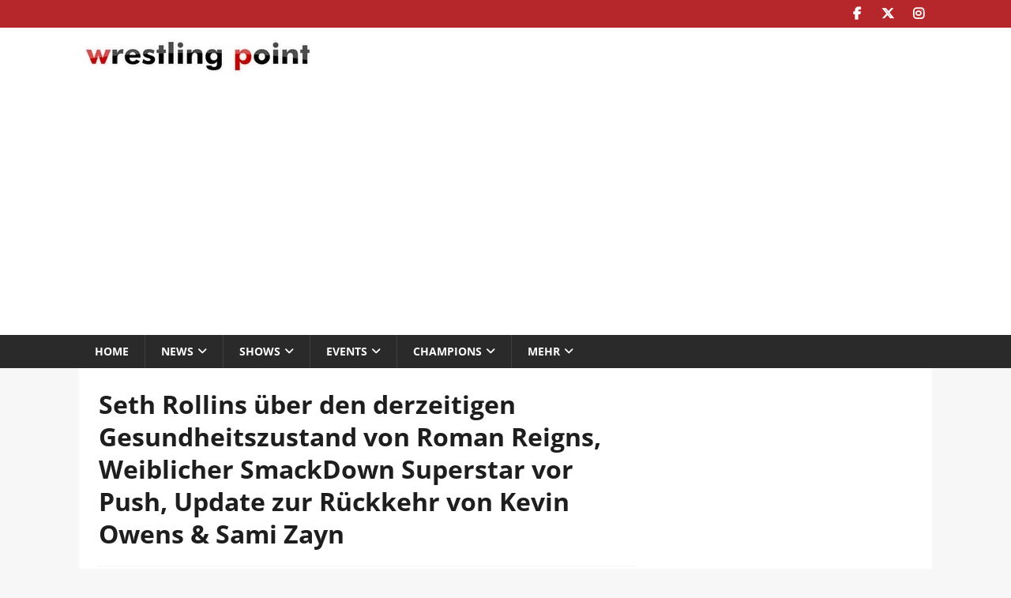

--- FILE ---
content_type: text/html; charset=utf-8
request_url: https://www.google.com/recaptcha/api2/aframe
body_size: 267
content:
<!DOCTYPE HTML><html><head><meta http-equiv="content-type" content="text/html; charset=UTF-8"></head><body><script nonce="epAC32xB9Cr3fcSpLMQAOg">/** Anti-fraud and anti-abuse applications only. See google.com/recaptcha */ try{var clients={'sodar':'https://pagead2.googlesyndication.com/pagead/sodar?'};window.addEventListener("message",function(a){try{if(a.source===window.parent){var b=JSON.parse(a.data);var c=clients[b['id']];if(c){var d=document.createElement('img');d.src=c+b['params']+'&rc='+(localStorage.getItem("rc::a")?sessionStorage.getItem("rc::b"):"");window.document.body.appendChild(d);sessionStorage.setItem("rc::e",parseInt(sessionStorage.getItem("rc::e")||0)+1);localStorage.setItem("rc::h",'1769940733532');}}}catch(b){}});window.parent.postMessage("_grecaptcha_ready", "*");}catch(b){}</script></body></html>